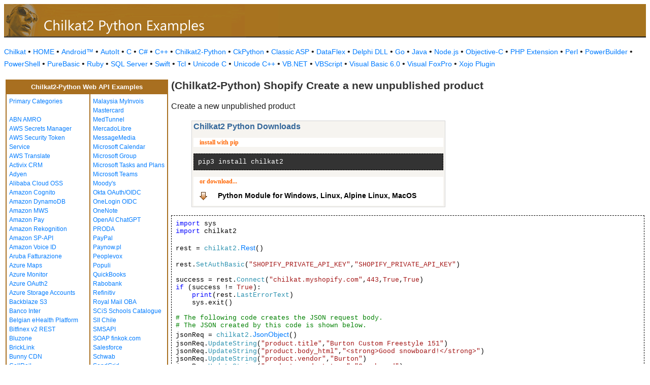

--- FILE ---
content_type: text/html
request_url: https://www.example-code.com/chilkat2-python/shopify_create_unpublished_product.asp
body_size: 23176
content:

<!DOCTYPE HTML PUBLIC "-//W3C//DTD HTML 3.2//EN">
<HTML>
<head>
<title>Chilkat2-Python Shopify Create a new unpublished product</title>
<meta http-equiv="Content-Type" content="text/html; charset=utf-8">
<link href="/css/detail.css" rel="stylesheet" type="text/css" />
<link href="/css/download.css" rel="stylesheet" type="text/css" />
<link href="/css/table.css" rel="stylesheet" type="text/css" />
<link href="/css/ex_new.css" rel="stylesheet" type="text/css" />
</head>

<body bgcolor="#FFFFFF">

<table width="100%" cellspacing="0" cellpadding="0" background="images/bg.gif?v=2">
  <tr> 
    <td><a href="default.asp"><img src="images/banner.gif?v=2" width="540" height="66" border="0" alt="Chilkat Examples"></a></td>
  </tr>
</table>

<p class="new-h-nav">
<a href="https://www.chilkatsoft.com">Chilkat</a> &#149; 
<a href="https://www.example-code.com/">HOME</a> &#149; <a href="/android/default.asp">Android&trade;</a>
 &#149; <a href="/autoit/default.asp">AutoIt</a>
 &#149; <a href="/C/default.asp">C</a>
 &#149; <a href="/csharp/default.asp">C#</a>
 &#149; <a href="/cpp/default.asp">C++</a>
 &#149; <a href="/chilkat2-python/default.asp">Chilkat2-Python</a>
 &#149; <a href="/python/default.asp">CkPython</a>
 &#149; <a href="/asp/default.asp">Classic ASP</a>
 &#149; <a href="/dataflex/default.asp">DataFlex</a>
 &#149; <a href="/delphiDll/default.asp">Delphi DLL</a>
 &#149; <a href="/golang/default.asp">Go</a>
 &#149; <a href="/java/default.asp">Java</a>
 &#149; <a href="/nodejs/default.asp">Node.js</a>
 &#149; <a href="/objc/default.asp">Objective-C</a>
 &#149; <a href="/phpExt/default.asp">PHP Extension</a>
 &#149; <a href="/perl/default.asp">Perl</a>
 &#149; <a href="/powerbuilder/default.asp">PowerBuilder</a>
 &#149; <a href="/powershell/default.asp">PowerShell</a>
 &#149; <a href="/purebasic/default.asp">PureBasic</a>
 &#149; <a href="/ruby/default.asp">Ruby</a>
 &#149; <a href="/sql/default.asp">SQL Server</a>
 &#149; <a href="/swift/default.asp">Swift</a>
 &#149; <a href="/tcl/default.asp">Tcl</a>
 &#149; <a href="/unicodeC/default.asp">Unicode C</a>
 &#149; <a href="/unicodeCpp/default.asp">Unicode C++</a>
 &#149; <a href="/vbnet/default.asp">VB.NET</a>
 &#149; <a href="/vbscript/default.asp">VBScript</a>
 &#149; <a href="/vb6/default.asp">Visual Basic 6.0</a>
 &#149; <a href="/foxpro/default.asp">Visual FoxPro</a>
 &#149; <a href="/xojo/default.asp">Xojo Plugin</a>

</p>
 
<table width="100%" cellspacing="0" cellpadding="3">
  <tr> 
    <td width="160" valign="top">      
<table width="320" border="1" cellspacing="0" cellpadding="5" bgcolor="#FFFFFF" bordercolor="#A86F20" align="left">
  <tr valign="top" bgcolor="#A86F20"> 
    <td colspan=2> 
      <div align="center"><font size="2" color="#FFFFFF"><b>Chilkat2-Python Web API Examples</b></font></div>
          </td>
        </tr>
  <tr valign="top"> 
    <td> 
<a href="default.asp">Primary Categories</a><br><br>
<a href="abn_amro.asp">ABN AMRO</a><br>
<a href="awsSecretsManager.asp">AWS Secrets Manager</a><br>
<a href="aws_sts.asp">AWS Security Token Service</a><br>
<a href="aws_translate.asp">AWS Translate</a><br>
<a href="activix.asp">Activix CRM</a><br>
<a href="adyen.asp">Adyen</a><br>
<a href="aliyun_oss.asp">Alibaba Cloud OSS</a><br>
<a href="cognito.asp">Amazon Cognito</a><br>
<a href="dynamodb.asp">Amazon DynamoDB</a><br>
<a href="mws.asp">Amazon MWS</a><br>
<a href="amazon_pay.asp">Amazon Pay</a><br>
<a href="rekognition.asp">Amazon Rekognition</a><br>
<a href="sp_api.asp">Amazon SP-API</a><br>
<a href="voiceId.asp">Amazon Voice ID</a><br>
<a href="aruba_fatturazione.asp">Aruba Fatturazione</a><br>
<a href="azure_maps.asp">Azure Maps</a><br>
<a href="azure_monitor.asp">Azure Monitor</a><br>
<a href="azure_oauth2.asp">Azure OAuth2</a><br>
<a href="azure_storage_accounts.asp">Azure Storage Accounts</a><br>
<a href="backblaze_s3.asp">Backblaze S3</a><br>
<a href="banco_inter.asp">Banco Inter</a><br>
<a href="ehealth.fgov.be.asp">Belgian eHealth Platform</a><br>
<a href="bitfinex_v2_rest.asp">Bitfinex v2 REST</a><br>
<a href="bluzone.asp">Bluzone</a><br>
<a href="bricklink.asp">BrickLink</a><br>
<a href="bunny.asp">Bunny CDN</a><br>
<a href="callrail.asp">CallRail</a><br>
<a href="cardConnect.asp">CardConnect</a><br>
<a href="cerved.asp">Cerved</a><br>
<a href="clickBank.asp">ClickBank</a><br>
<a href="clickatell.asp">Clickatell</a><br>
<a href="cloudfare.asp">Cloudfare</a><br>
<a href="constantcontact.asp">Constant Contact</a><br>
<a href="datev.asp">Datev</a><br>
<a href="docusign.asp">DocuSign</a><br>
<a href="duo.asp">Duo Auth MFA</a><br>
<a href="etrade.asp">ETrade</a><br>
<a href="ecwid.asp">Ecwid</a><br>
<a href="itida.asp">Egypt ITIDA</a><br>
<a href="egypt_ereceipt.asp">Egypt eReceipt</a><br>
<a href="etsy.asp">Etsy</a><br>
<a href="facebook.asp">Facebook</a><br>
<a href="faire.asp">Faire</a><br>
<a href="frame_io.asp">Frame.io</a><br>
<a href="geoop.asp">GeoOp</a><br>
<a href="getHarvest.asp">GetHarvest</a><br>
<a href="globalpayments.asp">Global Payments</a><br>
<a href="google_people_api.asp">Google People</a><br>
<a href="googleSearchConsole.asp">Google Search Console</a><br>
<a href="googleTranslate.asp">Google Translate</a><br>
<a href="googleVision.asp">Google Vision</a><br>
<a href="nav_invoice.asp">Hungary NAV Invoicing</a><br>
<a href="ibm_text_to_speech.asp">IBM Text to Speech</a><br>
<a href="ibanity.asp">Ibanity</a><br>
<a href="intakeq.asp">IntakeQ</a><br>
<a href="jcc_cyprus.asp">JCC Cyprus</a><br>
<a href="jira.asp">Jira</a><br>
<a href="lemonsqueezy.asp">Lemon Squeezy</a><br>
<a href="lightspeed.asp">Lightspeed</a><br>
<a href="myob.asp">MYOB</a><br>
<a href="magento.asp">Magento</a><br>
<a href="mailgun.asp">Mailgun</a><br>
</td><td><a href="myinvois.asp">Malaysia MyInvois</a><br>
<a href="mastercard.asp">Mastercard</a><br>
<a href="medTunnel.asp">MedTunnel</a><br>
<a href="mercadolibre.asp">MercadoLibre</a><br>
<a href="messagemedia.asp">MessageMedia</a><br>
<a href="msGraphCalendar.asp">Microsoft Calendar</a><br>
<a href="msGraphGroup.asp">Microsoft Group</a><br>
<a href="msGraphTaskPlans.asp">Microsoft Tasks and Plans</a><br>
<a href="teams.asp">Microsoft Teams</a><br>
<a href="moodys.asp">Moody's</a><br>
<a href="okta_oauth_oidc.asp">Okta OAuth/OIDC</a><br>
<a href="onelogin_oidc.asp">OneLogin OIDC</a><br>
<a href="onenote.asp">OneNote</a><br>
<a href="openai.asp">OpenAI ChatGPT</a><br>
<a href="PRODA.asp">PRODA</a><br>
<a href="paypal.asp">PayPal</a><br>
<a href="paynow.asp">Paynow.pl</a><br>
<a href="peoplevox.asp">Peoplevox</a><br>
<a href="populi.asp">Populi</a><br>
<a href="quickbooks.asp">QuickBooks</a><br>
<a href="rabobank.asp">Rabobank</a><br>
<a href="refinitiv.asp">Refinitiv</a><br>
<a href="royalMail.asp">Royal Mail OBA</a><br>
<a href="scis.asp">SCiS Schools Catalogue</a><br>
<a href="sii.asp">SII Chile</a><br>
<a href="smsapi.asp">SMSAPI</a><br>
<a href="finkok.asp">SOAP finkok.com</a><br>
<a href="salesforce.asp">Salesforce</a><br>
<a href="schwab.asp">Schwab</a><br>
<a href="sendgrid.asp">SendGrid</a><br>
<a href="shippo.asp">Shippo</a><br>
<a href="shopify.asp">Shopify</a><br>
<a href="shopware.asp">Shopware</a><br>
<a href="shopware6.asp">Shopware 6</a><br>
<a href="simpletexting.asp">SimpleTexting</a><br>
<a href="square.asp">Square</a><br>
<a href="stripe.asp">Stripe</a><br>
<a href="sugarCRM.asp">SugarCRM</a><br>
<a href="ticketBAI.asp">TicketBAI</a><br>
<a href="tiktok_shop.asp">TikTok Shop</a><br>
<a href="trello.asp">Trello</a><br>
<a href="twilio.asp">Twilio</a><br>
<a href="ups.asp">UPS</a><br>
<a href="UniPin.asp">UniPin</a><br>
<a href="verifactu.asp">Verifactu</a><br>
<a href="voicebase.asp">VoiceBase</a><br>
<a href="vonage.asp">Vonage</a><br>
<a href="watrend.asp">WaTrend</a><br>
<a href="walmart_v3.asp">Walmart v3</a><br>
<a href="wasabi.asp">Wasabi</a><br>
<a href="whatsapp.asp">WhatsApp</a><br>
<a href="wix.asp">WiX</a><br>
<a href="woocommerce.asp">WooCommerce</a><br>
<a href="wordpress.asp">WordPress</a><br>
<a href="xero.asp">Xero</a><br>
<a href="yahooMail.asp">Yahoo Mail</a><br>
<a href="yapily.asp">Yapily</a><br>
<a href="yousign.asp">Yousign</a><br>
<a href="zatca.asp">ZATCA</a><br>
<a href="zendesk.asp">Zendesk</a><br>
<a href="zoom.asp">Zoom</a><br>
<a href="aaa_misc.asp">_Miscellaneous_</a><br>
<a href="ebay.asp">eBay</a><br>
<a href="effectconnect.asp">effectconnect</a><br>
<a href="hacienda_cr.asp">hacienda.go.cr</a><br>

<p></p>
<p>&nbsp;</p>
<p>&nbsp;</p>
<p>&nbsp;</p>
          </td>
        </tr>
      </table>
      
      
 
</td>
    <td valign="top"> 
      <h1><b>(Chilkat2-Python) Shopify Create a new unpublished product</b></h1>
      
      <p>Create a new unpublished product</p>
		<blockquote><table class="reference" width="500"><tr><td valign="top" colspan="3">
   <h2 id="subhdr">Chilkat2 Python Downloads</h2>
   		<p class="button">install with pip</p>
   		<pre style="background-color: #333333; color: white; font-family: 'Courier New', monospace;">pip3 install chilkat2</pre>
   		
		<p class="button">or download... <a href="http://www.chilkatsoft.com/chilkat2-python.asp">Python Module for Windows, Linux, Alpine Linux, MacOS</a></p>
   </td></tr>
</table>
</blockquote>
      <pre id="exCode"><span id="keyw">import</span> sys
<span id="keyw">import</span> chilkat2

rest = <span id="dtyp">chilkat2.<a target="_top" href="https://www.chilkatsoft.com/refdoc/pythonRestRef.html">Rest</a></span>()

rest.<span id="dtyp">SetAuthBasic</span>(<span id="lit">&quot;SHOPIFY_PRIVATE_API_KEY&quot;</span>,<span id="lit">&quot;SHOPIFY_PRIVATE_API_KEY&quot;</span>)

success = rest.<span id="dtyp">Connect</span>(<span id="lit">&quot;chilkat.myshopify.com&quot;</span>,<span id="lit">443</span>,<span id="lit">True</span>,<span id="lit">True</span>)
<span id="keyw">if</span> (success != <span id="lit">True</span>):
    <span id="keyw">print</span>(rest.<span id="dtyp">LastErrorText</span>)
    sys.exit()

<span id="cmt"># The following code creates the JSON request body.</span>
<span id="cmt"># The JSON created by this code is shown below.</span>
jsonReq = <span id="dtyp">chilkat2.<a target="_top" href="https://www.chilkatsoft.com/refdoc/pythonJsonObjectRef.html">JsonObject</a></span>()
jsonReq.<span id="dtyp">UpdateString</span>(<span id="lit">&quot;product.title&quot;</span>,<span id="lit">&quot;Burton Custom Freestyle 151&quot;</span>)
jsonReq.<span id="dtyp">UpdateString</span>(<span id="lit">&quot;product.body_html&quot;</span>,<span id="lit">&quot;&lt;strong&gt;Good snowboard!&lt;/strong&gt;&quot;</span>)
jsonReq.<span id="dtyp">UpdateString</span>(<span id="lit">&quot;product.vendor&quot;</span>,<span id="lit">&quot;Burton&quot;</span>)
jsonReq.<span id="dtyp">UpdateString</span>(<span id="lit">&quot;product.product_type&quot;</span>,<span id="lit">&quot;Snowboard&quot;</span>)
jsonReq.<span id="dtyp">UpdateBool</span>(<span id="lit">&quot;product.published&quot;</span>,<span id="lit">False</span>)

<span id="cmt"># The JSON request body created by the above code:</span>

<span id="cmt"># {</span>
<span id="cmt">#   &quot;product&quot;: {</span>
<span id="cmt">#     &quot;title&quot;: &quot;Burton Custom Freestyle 151&quot;,</span>
<span id="cmt">#     &quot;body_html&quot;: &quot;&lt;strong&gt;Good snowboard!&lt;\/strong&gt;&quot;,</span>
<span id="cmt">#     &quot;vendor&quot;: &quot;Burton&quot;,</span>
<span id="cmt">#     &quot;product_type&quot;: &quot;Snowboard&quot;,</span>
<span id="cmt">#     &quot;published&quot;: false</span>
<span id="cmt">#   }</span>
<span id="cmt"># }</span>

sbReq = <span id="dtyp">chilkat2.<a target="_top" href="https://www.chilkatsoft.com/refdoc/pythonStringBuilderRef.html">StringBuilder</a></span>()
jsonReq.<span id="dtyp">EmitSb</span>(sbReq)

rest.<span id="dtyp">AddHeader</span>(<span id="lit">&quot;Content-Type&quot;</span>,<span id="lit">&quot;application/json&quot;</span>)

sbJson = <span id="dtyp">chilkat2.<a target="_top" href="https://www.chilkatsoft.com/refdoc/pythonStringBuilderRef.html">StringBuilder</a></span>()
success = rest.<span id="dtyp">FullRequestSb</span>(<span id="lit">&quot;POST&quot;</span>,<span id="lit">&quot;/admin/products.json &quot;</span>,sbReq,sbJson)
<span id="keyw">if</span> (success != <span id="lit">True</span>):
    <span id="keyw">print</span>(rest.<span id="dtyp">LastErrorText</span>)
    sys.exit()

<span id="keyw">if</span> (rest.<span id="dtyp">ResponseStatusCode</span> != <span id="lit">201</span>):
    <span id="keyw">print</span>(<span id="lit">&quot;Received error response code: &quot;</span> + <span id="keyw">str</span>(rest.<span id="dtyp">ResponseStatusCode</span>))
    <span id="keyw">print</span>(<span id="lit">&quot;Response body:&quot;</span>)
    <span id="keyw">print</span>(sbJson.<span id="dtyp">GetAsString</span>())
    sys.exit()

json = <span id="dtyp">chilkat2.<a target="_top" href="https://www.chilkatsoft.com/refdoc/pythonJsonObjectRef.html">JsonObject</a></span>()
json.<span id="dtyp">LoadSb</span>(sbJson)

<span id="cmt"># The following code parses the JSON response.</span>
<span id="cmt"># A sample JSON response is shown below the sample code.</span>

productId = json.<span id="dtyp">IntOf</span>(<span id="lit">&quot;product.id&quot;</span>)
productTitle = json.<span id="dtyp">StringOf</span>(<span id="lit">&quot;product.title&quot;</span>)
productBody_html = json.<span id="dtyp">StringOf</span>(<span id="lit">&quot;product.body_html&quot;</span>)
productVendor = json.<span id="dtyp">StringOf</span>(<span id="lit">&quot;product.vendor&quot;</span>)
productProduct_type = json.<span id="dtyp">StringOf</span>(<span id="lit">&quot;product.product_type&quot;</span>)
productCreated_at = json.<span id="dtyp">StringOf</span>(<span id="lit">&quot;product.created_at&quot;</span>)
productHandle = json.<span id="dtyp">StringOf</span>(<span id="lit">&quot;product.handle&quot;</span>)
productUpdated_at = json.<span id="dtyp">StringOf</span>(<span id="lit">&quot;product.updated_at&quot;</span>)
productPublished_at = json.<span id="dtyp">IsNullOf</span>(<span id="lit">&quot;product.published_at&quot;</span>)
productTemplate_suffix = json.<span id="dtyp">IsNullOf</span>(<span id="lit">&quot;product.template_suffix&quot;</span>)
productPublished_scope = json.<span id="dtyp">StringOf</span>(<span id="lit">&quot;product.published_scope&quot;</span>)
productTags = json.<span id="dtyp">StringOf</span>(<span id="lit">&quot;product.tags&quot;</span>)
productImage = json.<span id="dtyp">IsNullOf</span>(<span id="lit">&quot;product.image&quot;</span>)
i = <span id="lit">0</span>
count_i = json.<span id="dtyp">SizeOfArray</span>(<span id="lit">&quot;product.variants&quot;</span>)
<span id="keyw">while</span> i &lt; count_i :
    json.<span id="dtyp">I</span> = i
    id = json.<span id="dtyp">IntOf</span>(<span id="lit">&quot;product.variants[i].id&quot;</span>)
    product_id = json.<span id="dtyp">IntOf</span>(<span id="lit">&quot;product.variants[i].product_id&quot;</span>)
    title = json.<span id="dtyp">StringOf</span>(<span id="lit">&quot;product.variants[i].title&quot;</span>)
    price = json.<span id="dtyp">StringOf</span>(<span id="lit">&quot;product.variants[i].price&quot;</span>)
    sku = json.<span id="dtyp">StringOf</span>(<span id="lit">&quot;product.variants[i].sku&quot;</span>)
    position = json.<span id="dtyp">IntOf</span>(<span id="lit">&quot;product.variants[i].position&quot;</span>)
    grams = json.<span id="dtyp">IntOf</span>(<span id="lit">&quot;product.variants[i].grams&quot;</span>)
    inventory_policy = json.<span id="dtyp">StringOf</span>(<span id="lit">&quot;product.variants[i].inventory_policy&quot;</span>)
    compare_at_price = json.<span id="dtyp">IsNullOf</span>(<span id="lit">&quot;product.variants[i].compare_at_price&quot;</span>)
    fulfillment_service = json.<span id="dtyp">StringOf</span>(<span id="lit">&quot;product.variants[i].fulfillment_service&quot;</span>)
    inventory_management = json.<span id="dtyp">IsNullOf</span>(<span id="lit">&quot;product.variants[i].inventory_management&quot;</span>)
    option1 = json.<span id="dtyp">StringOf</span>(<span id="lit">&quot;product.variants[i].option1&quot;</span>)
    option2 = json.<span id="dtyp">IsNullOf</span>(<span id="lit">&quot;product.variants[i].option2&quot;</span>)
    option3 = json.<span id="dtyp">IsNullOf</span>(<span id="lit">&quot;product.variants[i].option3&quot;</span>)
    created_at = json.<span id="dtyp">StringOf</span>(<span id="lit">&quot;product.variants[i].created_at&quot;</span>)
    updated_at = json.<span id="dtyp">StringOf</span>(<span id="lit">&quot;product.variants[i].updated_at&quot;</span>)
    taxable = json.<span id="dtyp">BoolOf</span>(<span id="lit">&quot;product.variants[i].taxable&quot;</span>)
    barcode = json.<span id="dtyp">IsNullOf</span>(<span id="lit">&quot;product.variants[i].barcode&quot;</span>)
    image_id = json.<span id="dtyp">IsNullOf</span>(<span id="lit">&quot;product.variants[i].image_id&quot;</span>)
    inventory_quantity = json.<span id="dtyp">IntOf</span>(<span id="lit">&quot;product.variants[i].inventory_quantity&quot;</span>)
    weight = json.<span id="dtyp">IntOf</span>(<span id="lit">&quot;product.variants[i].weight&quot;</span>)
    weight_unit = json.<span id="dtyp">StringOf</span>(<span id="lit">&quot;product.variants[i].weight_unit&quot;</span>)
    old_inventory_quantity = json.<span id="dtyp">IntOf</span>(<span id="lit">&quot;product.variants[i].old_inventory_quantity&quot;</span>)
    requires_shipping = json.<span id="dtyp">BoolOf</span>(<span id="lit">&quot;product.variants[i].requires_shipping&quot;</span>)
    i = i + <span id="lit">1</span>

i = <span id="lit">0</span>
count_i = json.<span id="dtyp">SizeOfArray</span>(<span id="lit">&quot;product.options&quot;</span>)
<span id="keyw">while</span> i &lt; count_i :
    json.<span id="dtyp">I</span> = i
    id = json.<span id="dtyp">IntOf</span>(<span id="lit">&quot;product.options[i].id&quot;</span>)
    product_id = json.<span id="dtyp">IntOf</span>(<span id="lit">&quot;product.options[i].product_id&quot;</span>)
    name = json.<span id="dtyp">StringOf</span>(<span id="lit">&quot;product.options[i].name&quot;</span>)
    position = json.<span id="dtyp">IntOf</span>(<span id="lit">&quot;product.options[i].position&quot;</span>)
    j = <span id="lit">0</span>
    count_j = json.<span id="dtyp">SizeOfArray</span>(<span id="lit">&quot;product.options[i].values&quot;</span>)
    <span id="keyw">while</span> j &lt; count_j :
        json.<span id="dtyp">J</span> = j
        strVal = json.<span id="dtyp">StringOf</span>(<span id="lit">&quot;product.options[i].values[j]&quot;</span>)
        j = j + <span id="lit">1</span>

    i = i + <span id="lit">1</span>

i = <span id="lit">0</span>
count_i = json.<span id="dtyp">SizeOfArray</span>(<span id="lit">&quot;product.images&quot;</span>)
<span id="keyw">while</span> i &lt; count_i :
    json.<span id="dtyp">I</span> = i
    i = i + <span id="lit">1</span>

<span id="cmt"># A sample JSON response body that is parsed by the above code:</span>

<span id="cmt"># {</span>
<span id="cmt">#   &quot;product&quot;: {</span>
<span id="cmt">#     &quot;id&quot;: 1071559753,</span>
<span id="cmt">#     &quot;title&quot;: &quot;Burton Custom Freestyle 151&quot;,</span>
<span id="cmt">#     &quot;body_html&quot;: &quot;&lt;strong&gt;Good snowboard!&lt;\/strong&gt;&quot;,</span>
<span id="cmt">#     &quot;vendor&quot;: &quot;Burton&quot;,</span>
<span id="cmt">#     &quot;product_type&quot;: &quot;Snowboard&quot;,</span>
<span id="cmt">#     &quot;created_at&quot;: &quot;2017-09-22T14:48:52-04:00&quot;,</span>
<span id="cmt">#     &quot;handle&quot;: &quot;burton-custom-freestyle-151&quot;,</span>
<span id="cmt">#     &quot;updated_at&quot;: &quot;2017-09-22T14:48:52-04:00&quot;,</span>
<span id="cmt">#     &quot;published_at&quot;: null,</span>
<span id="cmt">#     &quot;template_suffix&quot;: null,</span>
<span id="cmt">#     &quot;published_scope&quot;: &quot;global&quot;,</span>
<span id="cmt">#     &quot;tags&quot;: &quot;&quot;,</span>
<span id="cmt">#     &quot;variants&quot;: [</span>
<span id="cmt">#       {</span>
<span id="cmt">#         &quot;id&quot;: 1070325224,</span>
<span id="cmt">#         &quot;product_id&quot;: 1071559753,</span>
<span id="cmt">#         &quot;title&quot;: &quot;Default Title&quot;,</span>
<span id="cmt">#         &quot;price&quot;: &quot;0.00&quot;,</span>
<span id="cmt">#         &quot;sku&quot;: &quot;&quot;,</span>
<span id="cmt">#         &quot;position&quot;: 1,</span>
<span id="cmt">#         &quot;grams&quot;: 0,</span>
<span id="cmt">#         &quot;inventory_policy&quot;: &quot;deny&quot;,</span>
<span id="cmt">#         &quot;compare_at_price&quot;: null,</span>
<span id="cmt">#         &quot;fulfillment_service&quot;: &quot;manual&quot;,</span>
<span id="cmt">#         &quot;inventory_management&quot;: null,</span>
<span id="cmt">#         &quot;option1&quot;: &quot;Default Title&quot;,</span>
<span id="cmt">#         &quot;option2&quot;: null,</span>
<span id="cmt">#         &quot;option3&quot;: null,</span>
<span id="cmt">#         &quot;created_at&quot;: &quot;2017-09-22T14:48:52-04:00&quot;,</span>
<span id="cmt">#         &quot;updated_at&quot;: &quot;2017-09-22T14:48:52-04:00&quot;,</span>
<span id="cmt">#         &quot;taxable&quot;: true,</span>
<span id="cmt">#         &quot;barcode&quot;: null,</span>
<span id="cmt">#         &quot;image_id&quot;: null,</span>
<span id="cmt">#         &quot;inventory_quantity&quot;: 1,</span>
<span id="cmt">#         &quot;weight&quot;: 0.0,</span>
<span id="cmt">#         &quot;weight_unit&quot;: &quot;lb&quot;,</span>
<span id="cmt">#         &quot;old_inventory_quantity&quot;: 1,</span>
<span id="cmt">#         &quot;requires_shipping&quot;: true</span>
<span id="cmt">#       }</span>
<span id="cmt">#     ],</span>
<span id="cmt">#     &quot;options&quot;: [</span>
<span id="cmt">#       {</span>
<span id="cmt">#         &quot;id&quot;: 1022828912,</span>
<span id="cmt">#         &quot;product_id&quot;: 1071559753,</span>
<span id="cmt">#         &quot;name&quot;: &quot;Title&quot;,</span>
<span id="cmt">#         &quot;position&quot;: 1,</span>
<span id="cmt">#         &quot;values&quot;: [</span>
<span id="cmt">#           &quot;Default Title&quot;</span>
<span id="cmt">#         ]</span>
<span id="cmt">#       }</span>
<span id="cmt">#     ],</span>
<span id="cmt">#     &quot;images&quot;: [</span>
<span id="cmt">#     ],</span>
<span id="cmt">#     &quot;image&quot;: null</span>
<span id="cmt">#   }</span>
<span id="cmt"># }</span>

<span id="keyw">print</span>(<span id="lit">&quot;Example Completed.&quot;</span>)

</pre>
    </td>
  </tr>
</table>

<table width="100%" border="0" cellspacing="0" cellpadding="3" bgcolor="#A86F20">
  <tr>
    <td>&nbsp; </td>
  </tr>
</table>

<p align="center"><font size="1" color="#999999">&copy; 
  2000-2025 Chilkat Software, Inc. All Rights Reserved.</font></p>
 
</body>
</html>
